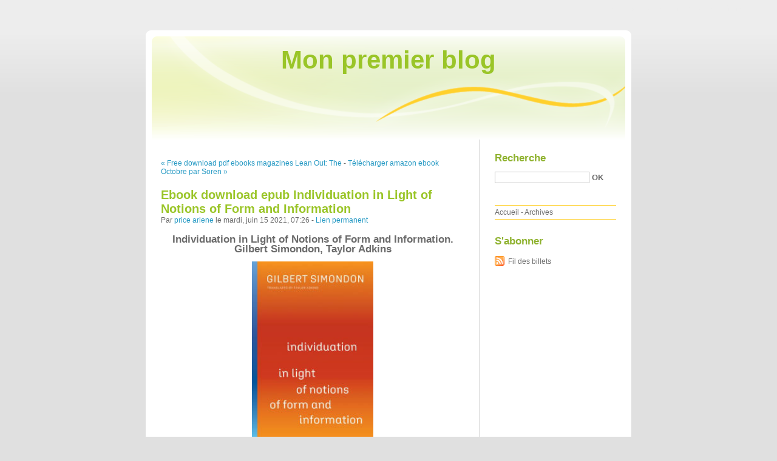

--- FILE ---
content_type: text/html; charset=UTF-8
request_url: http://kyjajiss.blog.free.fr/index.php?post/2021/06/15/Ebook-download-epub-Individuation-in-Light-of-Notions-of-Form-and-Information
body_size: 10320
content:
<!DOCTYPE html PUBLIC "-//W3C//DTD XHTML 1.0 Strict//EN"
"http://www.w3.org/TR/xhtml1/DTD/xhtml1-strict.dtd">
<html xmlns="http://www.w3.org/1999/xhtml" xml:lang="fr" lang="fr">
<head>
  <meta http-equiv="Content-Type" content="text/html; charset=UTF-8" />
  <meta name="MSSmartTagsPreventParsing" content="TRUE" />
  <meta name="ROBOTS" content="INDEX, FOLLOW" />
  
  <title>Ebook download epub Individuation in Light of Notions of Form and Information - Mon premier blog</title>
  <meta name="description" lang="fr" content="Individuation in Light of Notions of Form and Information. Gilbert Simondon, Taylor Adkins Individuation-in-Light-of-Notions.pdf ISBN: 9780816680023 | 440 pages | 11 Mb" />
  <meta name="copyright" content="" />
  <meta name="author" content="price arlene" />
  <meta name="date" scheme="W3CDTF" content="2021-06-15T07:26:00+01:00" />
  
  <link rel="schema.dc" href="http://purl.org/dc/elements/1.1/" />
  <meta name="dc.title" content="Ebook download epub Individuation in Light of Notions of Form and Information" />
  <meta name="dc.description" lang="fr" content="Individuation in Light of Notions of Form and Information. Gilbert Simondon, Taylor Adkins Individuation-in-Light-of-Notions.pdf ISBN: 9780816680023 | 440 pages | 11 Mb" />
  <meta name="dc.creator" content="price arlene" />
  <meta name="dc.language" content="fr" />
  <meta name="dc.publisher" content="" />
  <meta name="dc.rights" content="" />
  <meta name="dc.date" scheme="W3CDTF" content="2021-06-15T07:26:00+01:00" />
  <meta name="dc.type" content="text" />
  <meta name="dc.format" content="text/html" />
  
  <link rel="top" href="http://kyjajiss.blog.free.fr/index.php?" title="Accueil" />
  <link rel="contents" href="http://kyjajiss.blog.free.fr/index.php?archive" title="Archives" />
  
  <link rel="next" href="http://kyjajiss.blog.free.fr/index.php?post/2021/06/16/T%C3%A9l%C3%A9charger-amazon-ebook-Octobre-par-Soren-Sveistrup"
  title="Télécharger amazon ebook Octobre par Soren Sveistrup" />
  
  <link rel="previous" href="http://kyjajiss.blog.free.fr/index.php?post/2021/06/15/Free-download-pdf-ebooks-magazines-Lean-Out%3A-The-Truth-About-Women%2C-Power%2C-and-the-Workplace-%28English-Edition%29-PDF-ePub-PDB"
  title="Free download pdf ebooks magazines Lean Out: The Truth About Women, Power, and the Workplace (English Edition) PDF ePub PDB" />
  
  <link rel="alternate" type="application/atom+xml" title="Atom 1.0" href="http://kyjajiss.blog.free.fr/index.php?feed/atom" />
  
  <style type="text/css" media="screen">
@import url(/themes/default/style.css);
</style>
<style type="text/css" media="print">
@import url(/themes/default/../default/print.css);
</style>

<script type="text/javascript" src="/themes/default/../default/js/jquery.js"></script>
<script type="text/javascript" src="/themes/default/../default/js/jquery.cookie.js"></script>

<style type="text/css">

</style>
  
  <script type="text/javascript" src="/themes/default/../default/js/post.js"></script>
  <script type="text/javascript">
  //<![CDATA[
  var post_remember_str = 'Se souvenir de moi sur ce blog';
  //]]>
  </script>
</head>

<body class="dc-post">
<div id="page">


<div id="top">
  <h1><span><a href="http://kyjajiss.blog.free.fr/index.php?">Mon premier blog</a></span></h1>

  </div>

<p id="prelude"><a href="#main">Aller au contenu</a> |
<a href="#blognav">Aller au menu</a> |
<a href="#search">Aller à la recherche</a></p>
<div id="wrapper">

<div id="main">
  <div id="content">
  
  <p id="navlinks">
  <a href="http://kyjajiss.blog.free.fr/index.php?post/2021/06/15/Free-download-pdf-ebooks-magazines-Lean-Out%3A-The-Truth-About-Women%2C-Power%2C-and-the-Workplace-%28English-Edition%29-PDF-ePub-PDB"
  title="Free download pdf ebooks magazines Lean Out: The Truth About Women, Power, and the Workplace (English Edition) PDF ePub PDB" class="prev">&#171; Free download pdf ebooks magazines Lean Out: The</a>
   <span>-</span> <a href="http://kyjajiss.blog.free.fr/index.php?post/2021/06/16/T%C3%A9l%C3%A9charger-amazon-ebook-Octobre-par-Soren-Sveistrup"
  title="Télécharger amazon ebook Octobre par Soren Sveistrup" class="next">Télécharger amazon ebook Octobre par Soren &#187;</a>
  </p>
  
  <div id="p13001341" class="post">
    <h2 class="post-title">Ebook download epub Individuation in Light of Notions of Form and Information</h2>
    
    <p class="post-info">Par <a href="http://kyjajiss.blog.free.fr/">price arlene</a>    le mardi, juin 15 2021, 07:26        - <a href="http://kyjajiss.blog.free.fr/index.php?post/2021/06/15/Ebook-download-epub-Individuation-in-Light-of-Notions-of-Form-and-Information">Lien permanent</a>
    </p>
    
    
    
        
    <div class="post-content"><center>
    <h2>Individuation in Light of Notions of Form and Information. Gilbert Simondon, Taylor Adkins</h2>
    <p><center><img src="https://prodimage.images-bn.com/pimages/9780816680023.jpg" width="200" alt="Individuation in Light of Notions of Form and Information"></center></p>
    <br>
    <strong>Individuation-in-Light-of-Notions.pdf</strong><br>
        ISBN: 9780816680023 | 440 pages | 11 Mb</center><br>

<center>
    <a href="http://get-pdfs.com/download.php?group=book&from=free.fr&id=572741&lnk=MjAyMS0wNi0xNQ--" target="_blank"><img alt="Download PDF"  src="https://i.imgur.com/5aGzlDk.jpg"></a>
</center><br>



<br><br><br>
<p></p>


<ul>
    <li>Individuation in Light of Notions of Form and Information</li>
    <li>Gilbert Simondon, Taylor Adkins</li>
    <li>Page: 440</li>
    <li>Format:  pdf, ePub, fb2, mobi</li>
        <li>ISBN: 9780816680023</li>
            <li>Publisher: University of Minnesota Press</li>
    </ul>

<center><strong>Download <a style="color: blue;" href="http://get-pdfs.com/download.php?group=book&from=free.fr&id=572741&lnk=MjAyMS0wNi0xNQ--" target="_blank">Individuation in Light of Notions of Form and Information</a></strong></center>

<br>
<p></p>
<br>
<h3>Ebook download epub Individuation in Light of Notions of Form and Information</h3>
<p>
    <h4>Overview</h4>
<p>A long-awaited translation on the philosophical relation between technology, the individual, and milieu of the living

 From Democritus’s atomism to Heisenberg’s uncertainty principle, from Aristotle’s reflections on the individual to Husserl’s call for a focused return to things, from the philosophical advent of the Cartesian ego and the Leibnizian monad to Heidegger’s notion of Dasein, the question concerning the constitution of the individual has continued to loom large over the preoccupations of philosophers and scholars of scientific disciplines for thousands of years.  Through conceptions in modern scientific areas of research such as thermodynamics, the fabrication of technical objects, gestalt theory, cybernetics, and the dynamic formation at work in the creation of crystals, Gilbert Simondon’s unique multifaceted philosophical and scholarly research will eventually lead to an astounding reevaluation and questioning of the historical methods for posing the very question and notion of the individual. More than fifty years after its original publication in French, this groundbreaking work of philosophical theory is now available in its first complete English language translation.</p>
        <br><br>
</p>

<p>
    <strong>Download more ebooks:</strong><br>
        <a href='https://egipaqabuzugack.comunidades.net/free-audio-english-books-to-download-the-way-of'>Free audio english books to download The Way of Fire and Ice: The Living Tradition of Norse Paganism English version by Ryan Smith PDB MOBI 9780738760124</a><br>
        <a href='https://vuzigangiqon.themedia.jp/posts/18358303'>Pdf downloadable ebooks Black Flags, Blue Waters: The Epic History of America&#039;s Most Notorious Pirates by Eric Jay Dolin in English ePub DJVU CHM 9781631492105</a><br>
        <a href='https://ockisupecame.theblog.me/posts/18358232'>Mobile textbook download Roberta Bondar: Space Explorer: I Can Read Level 1 by Sarah Howden, Nick Craine</a><br>
        <a href='https://efymaterighish.comunidades.net/descargar-epub-ipad-books-heroina-9788487302626'>Descargar epub ipad books HEROINA  9788487302626</a><br>
        <a href='https://ockisupecame.theblog.me/posts/18358247'>Download Ebooks for android Sparrow by Sarah Moon (English Edition)</a><br>
        <a href='http://debezumu.eklablog.com/full-electronic-books-free-to-download-dancing-naked-in-the-mind-field-a207992258'>Full electronic books free to download Dancing Naked in the Mind Field 9780679774006 by Kary Mullis</a><br>
        <a href='https://vuzigangiqon.themedia.jp/posts/18358263'>Read books online free no download or sign up The Wicked King by Holly Black</a><br>
        <a href='https://shyckupepusavo.comunidades.net/telechargement-gratuit-du-livre-de-texte'>Téléchargement gratuit du livre de texte Hybrides Tome 7 (French Edition) par Laurann Dohner iBook</a><br>
        <a href='https://vuzigangiqon.themedia.jp/posts/18358282'>Online google book downloader pdf This Is Not a Werewolf Story (English Edition) 9781481444804</a><br>
    </p></div>

      </div>

  

    
  
    
    
    </div>
</div> <!-- End #main -->

<div id="sidebar">
  <div id="blognav">
    <div id="search"><h2><label for="q">Recherche</label></h2><form action="http://kyjajiss.blog.free.fr/index.php?" method="get"><fieldset><p><input type="text" size="10" maxlength="255" id="q" name="q" value="" /> <input class="submit" type="submit" value="ok" /></p></fieldset></form></div><div id="topnav"><ul><li class="topnav-home"><a href="http://kyjajiss.blog.free.fr/index.php?">Accueil</a><span> - </span></li><li class="topnav-arch"><a href="http://kyjajiss.blog.free.fr/index.php?archive">Archives</a></li></ul></div>  </div> <!-- End #blognav -->
  
  <div id="blogextra">
    <div class="syndicate"><h2>S'abonner</h2><ul><li><a type="application/atom+xml" href="http://kyjajiss.blog.free.fr/index.php?feed/atom" title="Fil Atom des billets de ce blog" class="feed">Fil des billets</a></li></ul></div>  </div> <!-- End #blogextra -->
</div>

</div> <!-- End #wrapper -->

<div id="footer">
  <p>Propulsé par <a href="http://dotclear.org/">Dotclear</a></p>
</div>

</div> <!-- End #page -->
</body>
</html>
